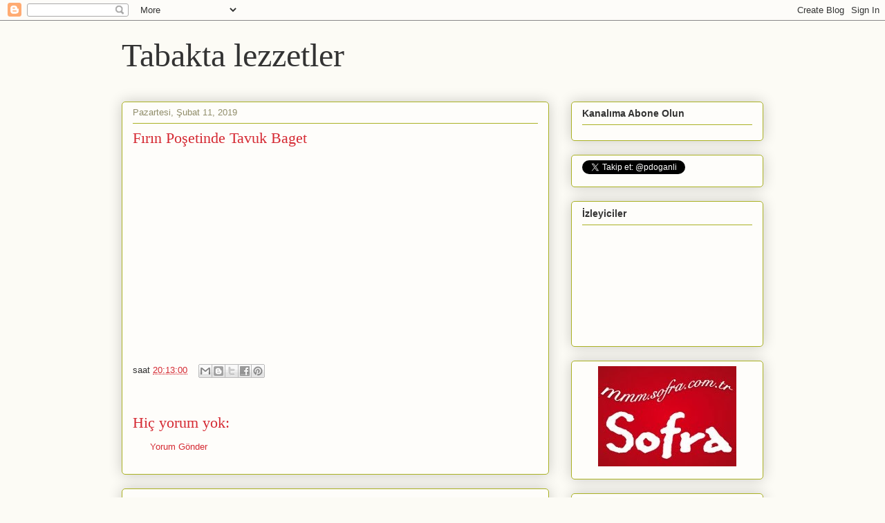

--- FILE ---
content_type: text/html; charset=utf-8
request_url: https://accounts.google.com/o/oauth2/postmessageRelay?parent=https%3A%2F%2Fwww.tabakta.com&jsh=m%3B%2F_%2Fscs%2Fabc-static%2F_%2Fjs%2Fk%3Dgapi.lb.en.2kN9-TZiXrM.O%2Fd%3D1%2Frs%3DAHpOoo_B4hu0FeWRuWHfxnZ3V0WubwN7Qw%2Fm%3D__features__
body_size: 161
content:
<!DOCTYPE html><html><head><title></title><meta http-equiv="content-type" content="text/html; charset=utf-8"><meta http-equiv="X-UA-Compatible" content="IE=edge"><meta name="viewport" content="width=device-width, initial-scale=1, minimum-scale=1, maximum-scale=1, user-scalable=0"><script src='https://ssl.gstatic.com/accounts/o/2580342461-postmessagerelay.js' nonce="kkPmi6bj18dyTeCiRyUzHg"></script></head><body><script type="text/javascript" src="https://apis.google.com/js/rpc:shindig_random.js?onload=init" nonce="kkPmi6bj18dyTeCiRyUzHg"></script></body></html>